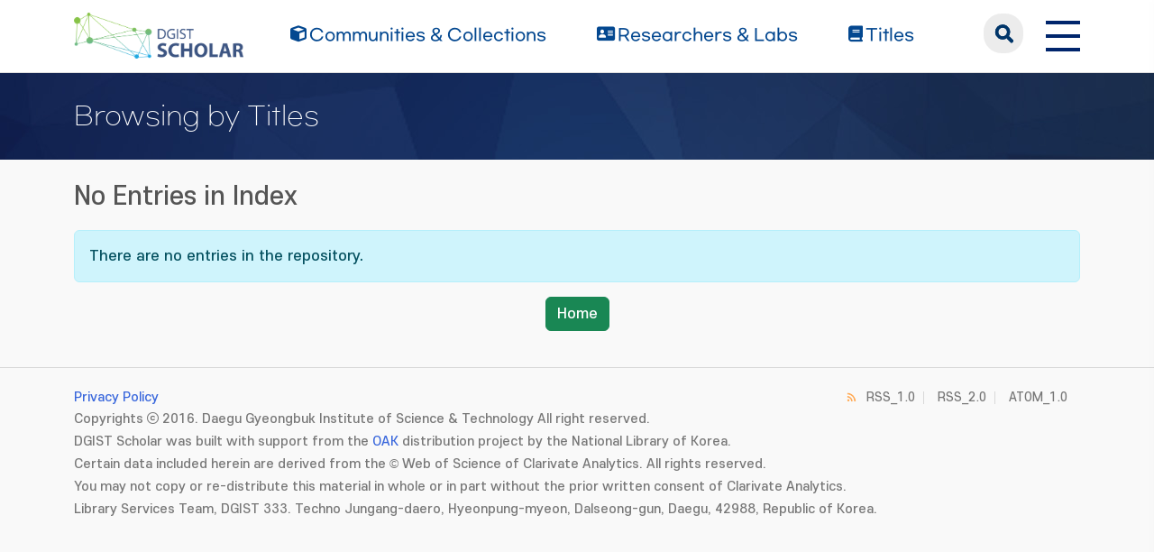

--- FILE ---
content_type: text/html;charset=UTF-8
request_url: https://scholar.dgist.ac.kr/browse?type=author&value=Park,%20Hyoung-Seob
body_size: 2998
content:
<!DOCTYPE html>
<html>
    <head>
        <title>DGIST Scholar: No Entries in Index</title>
        <meta http-equiv="Content-Type" content="text/html; charset=UTF-8"/>
        <meta http-equiv="X-UA-Compatible" content="IE=edge"/>
        <meta name="Generator" content="DSpace 6.3"/>
        <meta name="viewport" content="width=device-width, initial-scale=1.0"/>
        <link rel="shortcut icon" href="/favicon.ico" type="image/x-icon"/>
        <link rel="stylesheet" href="/css/bootstrap.min.css"/>
        <link rel="stylesheet" href="/css/layout.css" type="text/css"/>
        <link rel="stylesheet" href="/css/mquery.css" type="text/css"/>
        <link rel="stylesheet" href="/css/css-loader.css" type="text/css"/>
        <link rel="stylesheet" href="/print.css" type="text/css" media="print"/>
        <!-- Owl Carousel Assets -->
        <link href="/css/owl.carousel.css" rel="stylesheet"/>
        <link href="/css/owl.theme.default.min.css" rel="stylesheet"/>
        <!-- Slidebars CSS -->
        <link rel="stylesheet" href="/css/slidebars.css"/>
        <!-- 웹 폰트-->
        <link href="/css/fontawesome.css" rel="stylesheet" />
        <link href="/css/solid.css" rel="stylesheet" />
        <link href="/css/regular.css" rel="stylesheet" />
        <link href="/css/brands.css" rel="stylesheet" />
        <script src="/js/utils.js"></script>
        <script src="/js/jquery-latest.min.js"></script>
        <script src="/js/jquery-migrate.min.js"></script>
        <script src="/static/js/jquery/jquery-ui-1.10.3.custom.min.js"></script>
        <script src="/static/js/bootstrap/bootstrap.min.js"></script>
        <script src="/static/js/bootstrap/bootstrap.bundle.min.js"></script>
        <script src="/static/js/holder.js"></script>
        <script src="/static/js/choice-support.js"></script>
        <script src="/js/owl.carousel.js"></script>
        <script src="/js/common.js"></script>
        <script src="/js/r2ds-common.js"></script>
        <!-- Global site tag (gtag.js) - Google Analytics -->
    <script async src="https://www.googletagmanager.com/gtag/js?id=G-BMYKDNQSBB"></script>
    <script>
        window.dataLayer = window.dataLayer || [];
        function gtag() {
            dataLayer.push(arguments);
        }
        gtag('js', new Date());
        gtag('config', 'G-BMYKDNQSBB');
    </script>
<!-- HTML5 shim and Respond.js IE8 support of HTML5 elements and media queries -->
        <!--[if lt IE 9]>
            <script src="/static/js/html5shiv.js"></script>
            <script src="/static/js/respond.min.js"></script>
        <![endif]-->
    </head>
    <body>
        <div class="sub_header">
            <div class="header_wrap">
                <div class="container">
                    <div class="header_box">
                        <div class="header_inner">
                            <h1><a href="/"><img src="/image/background/logo.png" alt="DGIST Library Repository"></a></h1>
                            <nav>
    <ul>
        <li><a href="/community-list"><i class="fa-solid fa-cube"></i><span>Communities & Collections</span></a></li>
        <li><a href="/browse-researcher"><i class="fa-solid fa-address-card"></i><span>Researchers &amp; Labs</span></a></li>
        <li><a href="/simple-search?type=title&sort_by=2&order=desc"><i class="fa-solid fa-book"></i><span>Titles</span></a></li>
    </ul>
</nav>
<div class="header_user_box">
    <div class="h_t_search">
        <a href="#" class="h_t_search_bt" id="h_t_search_bt"
           data-modal-selector=".mobile_s_inner">search</a>
        <div class="mobile_s_inner">
            <div class="ms_box">
                <div class="ms_inner">
                    <form action="/simple-search" method="get">
                        <p class="mmobile_s_int"><input type="text" title="검색" placeholder="검색어를 입력해주세요." name="query"/></p>
                        <div class="m_s_bt_box">
                            <input type="submit" title="검색" class="modal_search_bt" value="search"/>
                            <button type="button" class="sub_search_close" data-modal-selector=".mobile_s_inner">Close</button>
                        </div>
                    </form>
                </div>
            </div>
        </div>
    </div>
    <div class="top_right_box">
        <div class="h_t_link_box">
            <ul class="h_t_link">
                <li><a href="https://dgist.ac.kr" target="_blank" rel="noreferrer noopener" title="새 창 열림">DGIST</a></li>
                <li><a href="https://library.dgist.ac.kr" target="_blank" rel="noreferrer noopener" title="새 창 열림">LIBRARY</a></li>
                <li><a href="https://www.dgist.ac.kr/rnd/" target="_blank" rel="noreferrer noopener" title="새 창 열림">DGIST R&amp;D</a></li>
                </ul>
        </div>
        <div class="side_bt_box">
            <button type="button" class="mobile_nav_bt" data-toggle="offcanvas">
                <span class="hamb-top"></span>
                <span class="hamb-middle"></span>
                <span class="hamb-bottom"></span>
            </button>
        </div>
    </div>
</div>

</div>
                    </div>
                    <!--header_box :e -->
                </div>
            </div>
        </div>
<div class="sub_header">
                <div class="sub_visual_wrap">
                    <div class="container">
                        <h3>Browsing by Titles</h3>
                    </div>
                </div>
            </div>
            <div class="sub_contents_wrap">
                <div class="container">
                    <h3 class="mgb_20">No Entries in Index</h3>
                    <div class="alert alert-info">
                        <p>
                            There are no entries in the repository.</p>
                    </div>
                    <p class="gohome_p"><a href="/" class="btn btn-success">Home</a></p>
                </div>
            </div>
        <footer>
            <div class="container">
                <div class="footer_inner">
                    <div class="footer_text_box">
                        <a class="privacy" href="https://dgist.ac.kr/kor/sitemap01.do" target="_blank">Privacy Policy</a>
                        <p>Copyrights ⓒ 2016. Daegu Gyeongbuk Institute of Science &amp; Technology All right reserved.</p>
                        <p>DGIST Scholar was built with support from the <a href="http://www.oak.go.kr">OAK</a> distribution project by the National Library of Korea.</p>
                        <p>Certain data included herein are derived from the © Web of Science of Clarivate Analytics. All rights reserved.</p>
                        <p>You may not copy or re-distribute this material in whole or in part without the prior written consent of Clarivate Analytics.</p>
                        <p>Library Services Team, DGIST 333. Techno Jungang-daero, Hyeonpung-myeon, Dalseong-gun, Daegu, 42988, Republic of Korea.</p>
                    </div>
                    <div class="footer_r_box">
                        <p>
                            <a href="/feed/rss_1.0/site" >RSS_1.0</a>
                                <a href="/feed/rss_2.0/site" >RSS_2.0</a>
                                <a href="/feed/atom_1.0/site" class="rss-line">ATOM_1.0</a>
                                </p>
                    </div>
                </div>
            </div>
        </footer>
        <section>
            <div class="modal_box"></div>
            <aside id="sidenav" class="left_sidebar">
                <div class="l_n_top_box">
                    <h2>DGIST Scholar</h2>
                    <a href="javascript:void(0);" class="rn_close_bt">닫기</a>
                </div>
                <div class="l_n_scroll_box">
                    <div class="left_nav_wrap">
                        <ul>
                            <li><a href="/community-list" class="l_nav_menu"><i class="fa-solid fa-cube"></i><span>Communities & Collections</span></a></li>
                            <li><a href="/browse-researcher" class="l_nav_menu"><i class="fa-solid fa-address-card"></i><span>Researchers &amp; Labs</span></a></li>
                            <li><a href="/simple-search?type=title" class="l_nav_menu"><i class="fa-solid fa-book"></i><span>Titles</span></a></li>
                        </ul>
                    </div>
                    <div class="l_nav_link">
                        <h4>Related link</h4>
                        <ul>
                            <li><a href="https://dgist.ac.kr" target="_blank" rel="noreferrer noopener">DGIST</a></li>
                            <li><a href="https://library.dgist.ac.kr" target="_blank" rel="noreferrer noopener">LIBRARY</a></li>
                            <li><a href="https://library.dgist.ac.kr" target="_blank" rel="noreferrer noopener">DGIST R&amp;D</a></li>
                        </ul>
                    </div>
                </div>
            </aside>
        </section>
    </body>
</html>
<!-- 메인 슬라이드 -->
<script type="text/javascript">
    (function($) {
        $(function() {
            // 메뉴 고정
            window.addEventListener('scroll', () => {
                const header = document.querySelector('.sub_header');
                if (window.scrollY > 90) {
                    header.classList.add('active');
                } else {
                    header.classList.remove('active');
                }
            });
            var searchOpenButton = document.querySelector(".h_t_search_bt");
            var searchCloseButton = document.querySelector(".sub_search_close");
            document.querySelector(".h_t_search").addEventListener("click", function(e) {
                if (e.target === searchOpenButton) {
                    document.querySelector(e.target.dataset.modalSelector).classList.add('search_active');
                }
            });
            document.querySelector(".sub_search_close").addEventListener("click", function(e) {
                if (e.target === searchCloseButton) {
                    document.querySelector(e.target.dataset.modalSelector).classList.remove('search_active');
                }
            });
        });
    })(jQuery.noConflict());
</script>



--- FILE ---
content_type: text/css
request_url: https://scholar.dgist.ac.kr/print.css
body_size: 391
content:
@charset "UTF-8";body{color:#000;background:#fff;font-family:굴림,"Times New Roman",serif;font-size:12pt}a{text-decoration:underline}a[href]:after{content:none !important}.view_top_box{display:none}.mtitle_p{display:initial;color:#000}.collapse{display:initial}.m_visual_area,.m_chart_contents{padding:0}.m_search_box,.summary_box{border:1px solid #000}.data_num_box{border:1px solid #000}